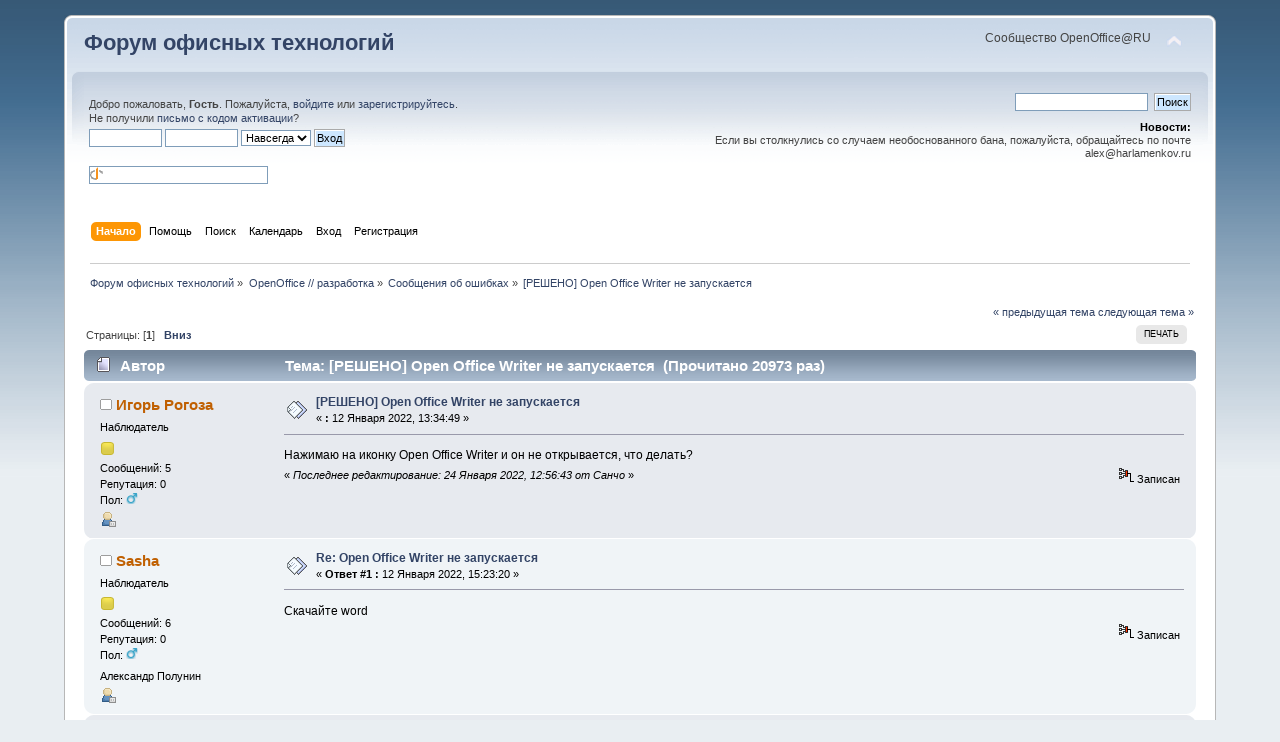

--- FILE ---
content_type: text/html; charset=UTF-8
request_url: http://community.harlamenkov.ru/index.php?topic=2722.msg4337
body_size: 7008
content:
<!DOCTYPE html PUBLIC "-//W3C//DTD XHTML 1.0 Transitional//EN" "http://www.w3.org/TR/xhtml1/DTD/xhtml1-transitional.dtd">
<html xmlns="http://www.w3.org/1999/xhtml">
<head>
	<link rel="stylesheet" type="text/css" href="http://community.harlamenkov.ru/Themes/default/css/index.css?fin20" />
	<link rel="stylesheet" type="text/css" href="http://community.harlamenkov.ru/Themes/default/css/webkit.css" />
	<script type="text/javascript" src="http://community.harlamenkov.ru/Themes/default/scripts/script.js?fin20"></script>
	<script type="text/javascript" src="http://community.harlamenkov.ru/Themes/default/scripts/theme.js?fin20"></script>
	<script type="text/javascript"><!-- // --><![CDATA[
		var smf_theme_url = "http://community.harlamenkov.ru/Themes/default";
		var smf_default_theme_url = "http://community.harlamenkov.ru/Themes/default";
		var smf_images_url = "http://community.harlamenkov.ru/Themes/default/images";
		var smf_scripturl = "https://community.harlamenkov.ru/index.php?PHPSESSID=jg0o80vriq9fvr4kckintd1ibb&amp;";
		var smf_iso_case_folding = false;
		var smf_charset = "UTF-8";
		var ajax_notification_text = "Загружается...";
		var ajax_notification_cancel_text = "Отменить";
	// ]]></script>
	<meta http-equiv="Content-Type" content="text/html; charset=UTF-8" />
	<meta name="description" content="[РЕШЕНО] Open Office Writer не запускается" />
	<meta name="keywords" content="Apache OpenOffice, OpenOffice, InfraOffice.pro, OpenOffice.org pro, OpenOffice.org, community, ÐºÐ¾Ð¼ÑŽÐ½Ð¸Ñ‚Ð¸, ÑÐ¾Ð¾Ð±Ñ‰ÐµÑÑ‚Ð²Ð¾, Ð¾Ñ„Ð¸Ñ, Ð¾Ñ„Ð¸ÑÐ½Ñ‹Ðµ Ð¿Ð°ÐºÐµÑ‚Ñ‹, Ð¾Ñ„Ð¸ÑÐ½Ñ‹Ð¹ Ð¿Ð°ÐºÐµÑ‚, Ð¿Ð¾Ð´Ð´ÐµÑ€Ð¶ÐºÐ°" />
	<title>[РЕШЕНО] Open Office Writer не запускается</title>
	<meta name="robots" content="noindex" />
	<link rel="canonical" href="https://community.harlamenkov.ru/index.php?topic=2722.0" />
	<link rel="help" href="https://community.harlamenkov.ru/index.php?PHPSESSID=jg0o80vriq9fvr4kckintd1ibb&amp;action=help" />
	<link rel="search" href="https://community.harlamenkov.ru/index.php?PHPSESSID=jg0o80vriq9fvr4kckintd1ibb&amp;action=search" />
	<link rel="contents" href="https://community.harlamenkov.ru/index.php?PHPSESSID=jg0o80vriq9fvr4kckintd1ibb&amp;" />
	<link rel="alternate" type="application/rss+xml" title="Форум офисных технологий - RSS" href="https://community.harlamenkov.ru/index.php?PHPSESSID=jg0o80vriq9fvr4kckintd1ibb&amp;type=rss;action=.xml" />
	<link rel="index" href="https://community.harlamenkov.ru/index.php/board,24.0.html?PHPSESSID=jg0o80vriq9fvr4kckintd1ibb" /><script src="https://www.google.com/recaptcha/api.js"></script>
	<link rel="stylesheet" type="text/css" id="recaptcha_css" href="http://community.harlamenkov.ru/Themes/default/css/recaptcha.css" />
</head>
<body>
<div id="wrapper" style="width: 90%">
	<div id="header"><div class="frame">
		<div id="top_section">
			<h1 class="forumtitle">
				<a href="https://community.harlamenkov.ru/index.php?PHPSESSID=jg0o80vriq9fvr4kckintd1ibb&amp;">Форум офисных технологий</a>
			</h1>
			<img id="upshrink" src="http://community.harlamenkov.ru/Themes/default/images/upshrink.png" alt="*" title="Свернуть/Развернуть" style="display: none;" />
			<div id="siteslogan" class="floatright">Сообщество OpenOffice@RU</div>
		</div>
		<div id="upper_section" class="middletext">
			<div class="user">
				<script type="text/javascript" src="http://community.harlamenkov.ru/Themes/default/scripts/sha1.js"></script>
				<form id="guest_form" action="https://community.harlamenkov.ru/index.php?PHPSESSID=jg0o80vriq9fvr4kckintd1ibb&amp;action=login2" method="post" accept-charset="UTF-8"  onsubmit="hashLoginPassword(this, 'f5962e5378da2eb2c864d3a78c50252b');">
					<div class="info">Добро пожаловать, <strong>Гость</strong>. Пожалуйста, <a href="https://community.harlamenkov.ru/index.php?PHPSESSID=jg0o80vriq9fvr4kckintd1ibb&amp;action=login">войдите</a> или <a href="https://community.harlamenkov.ru/index.php?PHPSESSID=jg0o80vriq9fvr4kckintd1ibb&amp;action=register">зарегистрируйтесь</a>.<br />Не получили <a href="https://community.harlamenkov.ru/index.php?PHPSESSID=jg0o80vriq9fvr4kckintd1ibb&amp;action=activate">письмо с кодом активации</a>?</div>
					<input type="text" name="user" size="10" class="input_text" />
					<input type="password" name="passwrd" size="10" class="input_password" />
					<select name="cookielength">
						<option value="60">1 час</option>
						<option value="1440">1 день</option>
						<option value="10080">1 неделя</option>
						<option value="43200">1 месяц</option>
						<option value="-1" selected="selected">Навсегда</option>
					</select>
					<input type="submit" value="Вход" class="button_submit" /><br />
					<div class="info"></div>
					<br /><input type="text" name="openid_identifier" id="openid_url" size="25" class="input_text openid_login" />
					<input type="hidden" name="hash_passwrd" value="" /><input type="hidden" name="db98aad1" value="f5962e5378da2eb2c864d3a78c50252b" />
				</form>
			</div>
			<div class="news normaltext">
				<form id="search_form" action="https://community.harlamenkov.ru/index.php?PHPSESSID=jg0o80vriq9fvr4kckintd1ibb&amp;action=search2" method="post" accept-charset="UTF-8">
					<input type="text" name="search" value="" class="input_text" />&nbsp;
					<input type="submit" name="submit" value="Поиск" class="button_submit" />
					<input type="hidden" name="advanced" value="0" />
					<input type="hidden" name="topic" value="2722" /></form>
				<h2>Новости: </h2>
				<p>Если вы столкнулись со случаем необоснованного бана, пожалуйста, обращайтесь по почте alex@harlamenkov.ru</p>
			</div>
		</div>
		<br class="clear" />
		<script type="text/javascript"><!-- // --><![CDATA[
			var oMainHeaderToggle = new smc_Toggle({
				bToggleEnabled: true,
				bCurrentlyCollapsed: false,
				aSwappableContainers: [
					'upper_section'
				],
				aSwapImages: [
					{
						sId: 'upshrink',
						srcExpanded: smf_images_url + '/upshrink.png',
						altExpanded: 'Свернуть/Развернуть',
						srcCollapsed: smf_images_url + '/upshrink2.png',
						altCollapsed: 'Свернуть/Развернуть'
					}
				],
				oThemeOptions: {
					bUseThemeSettings: false,
					sOptionName: 'collapse_header',
					sSessionVar: 'db98aad1',
					sSessionId: 'f5962e5378da2eb2c864d3a78c50252b'
				},
				oCookieOptions: {
					bUseCookie: true,
					sCookieName: 'upshrink'
				}
			});
		// ]]></script>
		<div id="main_menu">
			<ul class="dropmenu" id="menu_nav">
				<li id="button_home">
					<a class="active firstlevel" href="https://community.harlamenkov.ru/index.php?PHPSESSID=jg0o80vriq9fvr4kckintd1ibb&amp;">
						<span class="last firstlevel">Начало</span>
					</a>
				</li>
				<li id="button_help">
					<a class="firstlevel" href="https://community.harlamenkov.ru/index.php?PHPSESSID=jg0o80vriq9fvr4kckintd1ibb&amp;action=help">
						<span class="firstlevel">Помощь</span>
					</a>
				</li>
				<li id="button_search">
					<a class="firstlevel" href="https://community.harlamenkov.ru/index.php?PHPSESSID=jg0o80vriq9fvr4kckintd1ibb&amp;action=search">
						<span class="firstlevel">Поиск</span>
					</a>
				</li>
				<li id="button_calendar">
					<a class="firstlevel" href="https://community.harlamenkov.ru/index.php?PHPSESSID=jg0o80vriq9fvr4kckintd1ibb&amp;action=calendar">
						<span class="firstlevel">Календарь</span>
					</a>
				</li>
				<li id="button_login">
					<a class="firstlevel" href="https://community.harlamenkov.ru/index.php?PHPSESSID=jg0o80vriq9fvr4kckintd1ibb&amp;action=login">
						<span class="firstlevel">Вход</span>
					</a>
				</li>
				<li id="button_register">
					<a class="firstlevel" href="https://community.harlamenkov.ru/index.php?PHPSESSID=jg0o80vriq9fvr4kckintd1ibb&amp;action=register">
						<span class="last firstlevel">Регистрация</span>
					</a>
				</li>
			</ul>
		</div>
		<br class="clear" />
	</div></div>
	<div id="content_section"><div class="frame">
		<div id="main_content_section">
	<div class="navigate_section">
		<ul>
			<li>
				<a href="https://community.harlamenkov.ru/index.php?PHPSESSID=jg0o80vriq9fvr4kckintd1ibb&amp;"><span>Форум офисных технологий</span></a> &#187;
			</li>
			<li>
				<a href="https://community.harlamenkov.ru/index.php?PHPSESSID=jg0o80vriq9fvr4kckintd1ibb&amp;#c6"><span>OpenOffice // разработка</span></a> &#187;
			</li>
			<li>
				<a href="https://community.harlamenkov.ru/index.php/board,24.0.html?PHPSESSID=jg0o80vriq9fvr4kckintd1ibb"><span>Сообщения об ошибках</span></a> &#187;
			</li>
			<li class="last">
				<a href="https://community.harlamenkov.ru/index.php/topic,2722.0.html?PHPSESSID=jg0o80vriq9fvr4kckintd1ibb"><span>[РЕШЕНО] Open Office Writer не запускается</span></a>
			</li>
		</ul>
	</div>
			<a id="top"></a>
			<a id="msg4098"></a>
			<div class="pagesection">
				<div class="nextlinks"><a href="https://community.harlamenkov.ru/index.php/topic,2722.0/prev_next,prev.html?PHPSESSID=jg0o80vriq9fvr4kckintd1ibb#new">&laquo; предыдущая тема</a> <a href="https://community.harlamenkov.ru/index.php/topic,2722.0/prev_next,next.html?PHPSESSID=jg0o80vriq9fvr4kckintd1ibb#new">следующая тема &raquo;</a></div>
		<div class="buttonlist floatright">
			<ul>
				<li><a class="button_strip_print" href="https://community.harlamenkov.ru/index.php?PHPSESSID=jg0o80vriq9fvr4kckintd1ibb&amp;action=printpage;topic=2722.0" rel="new_win nofollow"><span class="last">Печать</span></a></li>
			</ul>
		</div>
				<div class="pagelinks floatleft">Страницы: [<strong>1</strong>]   &nbsp;&nbsp;<a href="#lastPost"><strong>Вниз</strong></a></div>
			</div>
			<div id="forumposts">
				<div class="cat_bar">
					<h3 class="catbg">
						<img src="http://community.harlamenkov.ru/Themes/default/images/topic/normal_post.gif" align="bottom" alt="" />
						<span id="author">Автор</span>
						Тема: [РЕШЕНО] Open Office Writer не запускается &nbsp;(Прочитано 20973 раз)
					</h3>
				</div>
				<form action="https://community.harlamenkov.ru/index.php?PHPSESSID=jg0o80vriq9fvr4kckintd1ibb&amp;action=quickmod2;topic=2722.0" method="post" accept-charset="UTF-8" name="quickModForm" id="quickModForm" style="margin: 0;" onsubmit="return oQuickModify.bInEditMode ? oQuickModify.modifySave('f5962e5378da2eb2c864d3a78c50252b', 'db98aad1') : false">
				<div class="windowbg">
					<span class="topslice"><span></span></span>
					<div class="post_wrapper">
						<div class="poster">
							<h4>
								<img src="http://community.harlamenkov.ru/Themes/default/images/useroff.gif" alt="Оффлайн" />
								<a href="https://community.harlamenkov.ru/index.php?PHPSESSID=jg0o80vriq9fvr4kckintd1ibb&amp;action=profile;u=2709" title="Просмотр профиля Игорь Рогоза">Игорь Рогоза</a>
							</h4>
							<ul class="reset smalltext" id="msg_4098_extra_info">
								<li class="postgroup">Наблюдатель</li>
								<li class="stars"><img src="http://community.harlamenkov.ru/Themes/default/images/star.gif" alt="*" /></li>
								<li class="postcount">Сообщений: 5</li>
								<li class="karma">Репутация: 0</li>
								<li class="gender">Пол: <img class="gender" src="http://community.harlamenkov.ru/Themes/default/images/Male.gif" alt="Мужской" /></li>
								<li class="profile">
									<ul>
										<li><a href="https://community.harlamenkov.ru/index.php?PHPSESSID=jg0o80vriq9fvr4kckintd1ibb&amp;action=profile;u=2709"><img src="http://community.harlamenkov.ru/Themes/default/images/icons/profile_sm.gif" alt="Просмотр профиля" title="Просмотр профиля" /></a></li>
									</ul>
								</li>
							</ul>
						</div>
						<div class="postarea">
							<div class="flow_hidden">
								<div class="keyinfo">
									<div class="messageicon">
										<img src="http://community.harlamenkov.ru/Themes/default/images/post/xx.gif" alt="" />
									</div>
									<h5 id="subject_4098">
										<a href="https://community.harlamenkov.ru/index.php/topic,2722.msg4098.html?PHPSESSID=jg0o80vriq9fvr4kckintd1ibb#msg4098" rel="nofollow">[РЕШЕНО] Open Office Writer не запускается</a>
									</h5>
									<div class="smalltext">&#171; <strong> :</strong> 12 Января 2022, 13:34:49 &#187;</div>
									<div id="msg_4098_quick_mod"></div>
								</div>
							</div>
							<div class="post">
								<div class="inner" id="msg_4098">Нажимаю на иконку Open Office Writer и он не открывается, что делать?</div>
							</div>
						</div>
						<div class="moderatorbar">
							<div class="smalltext modified" id="modified_4098">
								&#171; <em>Последнее редактирование: 24 Января 2022, 12:56:43 от Санчо</em> &#187;
							</div>
							<div class="smalltext reportlinks">
								<img src="http://community.harlamenkov.ru/Themes/default/images/ip.gif" alt="" />
								Записан
							</div>
						</div>
					</div>
					<span class="botslice"><span></span></span>
				</div>
				<hr class="post_separator" />
				<a id="msg4105"></a>
				<div class="windowbg2">
					<span class="topslice"><span></span></span>
					<div class="post_wrapper">
						<div class="poster">
							<h4>
								<img src="http://community.harlamenkov.ru/Themes/default/images/useroff.gif" alt="Оффлайн" />
								<a href="https://community.harlamenkov.ru/index.php?PHPSESSID=jg0o80vriq9fvr4kckintd1ibb&amp;action=profile;u=2707" title="Просмотр профиля Sasha">Sasha</a>
							</h4>
							<ul class="reset smalltext" id="msg_4105_extra_info">
								<li class="postgroup">Наблюдатель</li>
								<li class="stars"><img src="http://community.harlamenkov.ru/Themes/default/images/star.gif" alt="*" /></li>
								<li class="postcount">Сообщений: 6</li>
								<li class="karma">Репутация: 0</li>
								<li class="gender">Пол: <img class="gender" src="http://community.harlamenkov.ru/Themes/default/images/Male.gif" alt="Мужской" /></li>
								<li class="blurb">Александр Полунин</li>
								<li class="profile">
									<ul>
										<li><a href="https://community.harlamenkov.ru/index.php?PHPSESSID=jg0o80vriq9fvr4kckintd1ibb&amp;action=profile;u=2707"><img src="http://community.harlamenkov.ru/Themes/default/images/icons/profile_sm.gif" alt="Просмотр профиля" title="Просмотр профиля" /></a></li>
									</ul>
								</li>
							</ul>
						</div>
						<div class="postarea">
							<div class="flow_hidden">
								<div class="keyinfo">
									<div class="messageicon">
										<img src="http://community.harlamenkov.ru/Themes/default/images/post/xx.gif" alt="" />
									</div>
									<h5 id="subject_4105">
										<a href="https://community.harlamenkov.ru/index.php/topic,2722.msg4105.html?PHPSESSID=jg0o80vriq9fvr4kckintd1ibb#msg4105" rel="nofollow">Re: Open Office Writer не запускается</a>
									</h5>
									<div class="smalltext">&#171; <strong>Ответ #1 :</strong> 12 Января 2022, 15:23:20 &#187;</div>
									<div id="msg_4105_quick_mod"></div>
								</div>
							</div>
							<div class="post">
								<div class="inner" id="msg_4105">Скачайте word</div>
							</div>
						</div>
						<div class="moderatorbar">
							<div class="smalltext modified" id="modified_4105">
							</div>
							<div class="smalltext reportlinks">
								<img src="http://community.harlamenkov.ru/Themes/default/images/ip.gif" alt="" />
								Записан
							</div>
						</div>
					</div>
					<span class="botslice"><span></span></span>
				</div>
				<hr class="post_separator" />
				<a id="msg4106"></a>
				<div class="windowbg">
					<span class="topslice"><span></span></span>
					<div class="post_wrapper">
						<div class="poster">
							<h4>
								<img src="http://community.harlamenkov.ru/Themes/default/images/useroff.gif" alt="Оффлайн" />
								<a href="https://community.harlamenkov.ru/index.php?PHPSESSID=jg0o80vriq9fvr4kckintd1ibb&amp;action=profile;u=2707" title="Просмотр профиля Sasha">Sasha</a>
							</h4>
							<ul class="reset smalltext" id="msg_4106_extra_info">
								<li class="postgroup">Наблюдатель</li>
								<li class="stars"><img src="http://community.harlamenkov.ru/Themes/default/images/star.gif" alt="*" /></li>
								<li class="postcount">Сообщений: 6</li>
								<li class="karma">Репутация: 0</li>
								<li class="gender">Пол: <img class="gender" src="http://community.harlamenkov.ru/Themes/default/images/Male.gif" alt="Мужской" /></li>
								<li class="blurb">Александр Полунин</li>
								<li class="profile">
									<ul>
										<li><a href="https://community.harlamenkov.ru/index.php?PHPSESSID=jg0o80vriq9fvr4kckintd1ibb&amp;action=profile;u=2707"><img src="http://community.harlamenkov.ru/Themes/default/images/icons/profile_sm.gif" alt="Просмотр профиля" title="Просмотр профиля" /></a></li>
									</ul>
								</li>
							</ul>
						</div>
						<div class="postarea">
							<div class="flow_hidden">
								<div class="keyinfo">
									<div class="messageicon">
										<img src="http://community.harlamenkov.ru/Themes/default/images/post/xx.gif" alt="" />
									</div>
									<h5 id="subject_4106">
										<a href="https://community.harlamenkov.ru/index.php/topic,2722.msg4106.html?PHPSESSID=jg0o80vriq9fvr4kckintd1ibb#msg4106" rel="nofollow">Re: Open Office Writer не запускается</a>
									</h5>
									<div class="smalltext">&#171; <strong>Ответ #2 :</strong> 12 Января 2022, 15:25:28 &#187;</div>
									<div id="msg_4106_quick_mod"></div>
								</div>
							</div>
							<div class="post">
								<div class="inner" id="msg_4106">Не знаю, у меня комп мощный, все работает</div>
							</div>
						</div>
						<div class="moderatorbar">
							<div class="smalltext modified" id="modified_4106">
							</div>
							<div class="smalltext reportlinks">
								<img src="http://community.harlamenkov.ru/Themes/default/images/ip.gif" alt="" />
								Записан
							</div>
						</div>
					</div>
					<span class="botslice"><span></span></span>
				</div>
				<hr class="post_separator" />
				<a id="msg4107"></a>
				<div class="windowbg2">
					<span class="topslice"><span></span></span>
					<div class="post_wrapper">
						<div class="poster">
							<h4>
								<img src="http://community.harlamenkov.ru/Themes/default/images/useroff.gif" alt="Оффлайн" />
								<a href="https://community.harlamenkov.ru/index.php?PHPSESSID=jg0o80vriq9fvr4kckintd1ibb&amp;action=profile;u=2707" title="Просмотр профиля Sasha">Sasha</a>
							</h4>
							<ul class="reset smalltext" id="msg_4107_extra_info">
								<li class="postgroup">Наблюдатель</li>
								<li class="stars"><img src="http://community.harlamenkov.ru/Themes/default/images/star.gif" alt="*" /></li>
								<li class="postcount">Сообщений: 6</li>
								<li class="karma">Репутация: 0</li>
								<li class="gender">Пол: <img class="gender" src="http://community.harlamenkov.ru/Themes/default/images/Male.gif" alt="Мужской" /></li>
								<li class="blurb">Александр Полунин</li>
								<li class="profile">
									<ul>
										<li><a href="https://community.harlamenkov.ru/index.php?PHPSESSID=jg0o80vriq9fvr4kckintd1ibb&amp;action=profile;u=2707"><img src="http://community.harlamenkov.ru/Themes/default/images/icons/profile_sm.gif" alt="Просмотр профиля" title="Просмотр профиля" /></a></li>
									</ul>
								</li>
							</ul>
						</div>
						<div class="postarea">
							<div class="flow_hidden">
								<div class="keyinfo">
									<div class="messageicon">
										<img src="http://community.harlamenkov.ru/Themes/default/images/post/xx.gif" alt="" />
									</div>
									<h5 id="subject_4107">
										<a href="https://community.harlamenkov.ru/index.php/topic,2722.msg4107.html?PHPSESSID=jg0o80vriq9fvr4kckintd1ibb#msg4107" rel="nofollow">Re: Open Office Writer не запускается</a>
									</h5>
									<div class="smalltext">&#171; <strong>Ответ #3 :</strong> 12 Января 2022, 15:26:19 &#187;</div>
									<div id="msg_4107_quick_mod"></div>
								</div>
							</div>
							<div class="post">
								<div class="inner" id="msg_4107">Свободный пакет офисных приложений. Конкурировал с коммерческими офисными пакетами как на уровне форматов, так и на уровне интерфейса пользователя. Одним из первых стал поддерживать новый открытый формат OpenDocument. Официально поддерживается на платформах Linux, Microsoft Windows, macOS Intel/PowerPC и раньше поддерживался Solaris SPARC/Intel. Существуют порты для OpenSolaris, FreeBSD и Linux PowerPC. НО краткоговоря переустановите виндовс.</div>
							</div>
						</div>
						<div class="moderatorbar">
							<div class="smalltext modified" id="modified_4107">
							</div>
							<div class="smalltext reportlinks">
								<img src="http://community.harlamenkov.ru/Themes/default/images/ip.gif" alt="" />
								Записан
							</div>
						</div>
					</div>
					<span class="botslice"><span></span></span>
				</div>
				<hr class="post_separator" />
				<a id="msg4108"></a>
				<div class="windowbg">
					<span class="topslice"><span></span></span>
					<div class="post_wrapper">
						<div class="poster">
							<h4>
								<img src="http://community.harlamenkov.ru/Themes/default/images/useroff.gif" alt="Оффлайн" />
								<a href="https://community.harlamenkov.ru/index.php?PHPSESSID=jg0o80vriq9fvr4kckintd1ibb&amp;action=profile;u=2709" title="Просмотр профиля Игорь Рогоза">Игорь Рогоза</a>
							</h4>
							<ul class="reset smalltext" id="msg_4108_extra_info">
								<li class="postgroup">Наблюдатель</li>
								<li class="stars"><img src="http://community.harlamenkov.ru/Themes/default/images/star.gif" alt="*" /></li>
								<li class="postcount">Сообщений: 5</li>
								<li class="karma">Репутация: 0</li>
								<li class="gender">Пол: <img class="gender" src="http://community.harlamenkov.ru/Themes/default/images/Male.gif" alt="Мужской" /></li>
								<li class="profile">
									<ul>
										<li><a href="https://community.harlamenkov.ru/index.php?PHPSESSID=jg0o80vriq9fvr4kckintd1ibb&amp;action=profile;u=2709"><img src="http://community.harlamenkov.ru/Themes/default/images/icons/profile_sm.gif" alt="Просмотр профиля" title="Просмотр профиля" /></a></li>
									</ul>
								</li>
							</ul>
						</div>
						<div class="postarea">
							<div class="flow_hidden">
								<div class="keyinfo">
									<div class="messageicon">
										<img src="http://community.harlamenkov.ru/Themes/default/images/post/xx.gif" alt="" />
									</div>
									<h5 id="subject_4108">
										<a href="https://community.harlamenkov.ru/index.php/topic,2722.msg4108.html?PHPSESSID=jg0o80vriq9fvr4kckintd1ibb#msg4108" rel="nofollow">Re: Open Office Writer не запускается</a>
									</h5>
									<div class="smalltext">&#171; <strong>Ответ #4 :</strong> 12 Января 2022, 15:27:52 &#187;</div>
									<div id="msg_4108_quick_mod"></div>
								</div>
							</div>
							<div class="post">
								<div class="inner" id="msg_4108">Спасибо за помощь!!!!!!!!</div>
							</div>
						</div>
						<div class="moderatorbar">
							<div class="smalltext modified" id="modified_4108">
							</div>
							<div class="smalltext reportlinks">
								<img src="http://community.harlamenkov.ru/Themes/default/images/ip.gif" alt="" />
								Записан
							</div>
						</div>
					</div>
					<span class="botslice"><span></span></span>
				</div>
				<hr class="post_separator" />
				<a id="msg4110"></a>
				<div class="windowbg2">
					<span class="topslice"><span></span></span>
					<div class="post_wrapper">
						<div class="poster">
							<h4>
								<img src="http://community.harlamenkov.ru/Themes/default/images/useroff.gif" alt="Оффлайн" />
								<a href="https://community.harlamenkov.ru/index.php?PHPSESSID=jg0o80vriq9fvr4kckintd1ibb&amp;action=profile;u=2707" title="Просмотр профиля Sasha">Sasha</a>
							</h4>
							<ul class="reset smalltext" id="msg_4110_extra_info">
								<li class="postgroup">Наблюдатель</li>
								<li class="stars"><img src="http://community.harlamenkov.ru/Themes/default/images/star.gif" alt="*" /></li>
								<li class="postcount">Сообщений: 6</li>
								<li class="karma">Репутация: 0</li>
								<li class="gender">Пол: <img class="gender" src="http://community.harlamenkov.ru/Themes/default/images/Male.gif" alt="Мужской" /></li>
								<li class="blurb">Александр Полунин</li>
								<li class="profile">
									<ul>
										<li><a href="https://community.harlamenkov.ru/index.php?PHPSESSID=jg0o80vriq9fvr4kckintd1ibb&amp;action=profile;u=2707"><img src="http://community.harlamenkov.ru/Themes/default/images/icons/profile_sm.gif" alt="Просмотр профиля" title="Просмотр профиля" /></a></li>
									</ul>
								</li>
							</ul>
						</div>
						<div class="postarea">
							<div class="flow_hidden">
								<div class="keyinfo">
									<div class="messageicon">
										<img src="http://community.harlamenkov.ru/Themes/default/images/post/xx.gif" alt="" />
									</div>
									<h5 id="subject_4110">
										<a href="https://community.harlamenkov.ru/index.php/topic,2722.msg4110.html?PHPSESSID=jg0o80vriq9fvr4kckintd1ibb#msg4110" rel="nofollow">Re: Open Office Writer не запускается</a>
									</h5>
									<div class="smalltext">&#171; <strong>Ответ #5 :</strong> 12 Января 2022, 15:28:28 &#187;</div>
									<div id="msg_4110_quick_mod"></div>
								</div>
							</div>
							<div class="post">
								<div class="inner" id="msg_4110">Не за что, я Александр Полунин</div>
							</div>
						</div>
						<div class="moderatorbar">
							<div class="smalltext modified" id="modified_4110">
							</div>
							<div class="smalltext reportlinks">
								<img src="http://community.harlamenkov.ru/Themes/default/images/ip.gif" alt="" />
								Записан
							</div>
						</div>
					</div>
					<span class="botslice"><span></span></span>
				</div>
				<hr class="post_separator" />
				<a id="msg4112"></a>
				<div class="windowbg">
					<span class="topslice"><span></span></span>
					<div class="post_wrapper">
						<div class="poster">
							<h4>
								<img src="http://community.harlamenkov.ru/Themes/default/images/useroff.gif" alt="Оффлайн" />
								<a href="https://community.harlamenkov.ru/index.php?PHPSESSID=jg0o80vriq9fvr4kckintd1ibb&amp;action=profile;u=1" title="Просмотр профиля Санчо">Санчо</a>
							</h4>
							<ul class="reset smalltext" id="msg_4112_extra_info">
								<li class="membergroup">Администратор</li>
								<li class="postgroup">Полноправный участник</li>
								<li class="stars"><img src="http://community.harlamenkov.ru/Themes/default/images/staradmin.gif" alt="*" /><img src="http://community.harlamenkov.ru/Themes/default/images/staradmin.gif" alt="*" /><img src="http://community.harlamenkov.ru/Themes/default/images/staradmin.gif" alt="*" /><img src="http://community.harlamenkov.ru/Themes/default/images/staradmin.gif" alt="*" /><img src="http://community.harlamenkov.ru/Themes/default/images/staradmin.gif" alt="*" /></li>
								<li class="avatar">
									<a href="https://community.harlamenkov.ru/index.php?PHPSESSID=jg0o80vriq9fvr4kckintd1ibb&amp;action=profile;u=1">
										<img class="avatar" src="https://community.harlamenkov.ru/index.php?PHPSESSID=jg0o80vriq9fvr4kckintd1ibb&amp;action=dlattach;attach=4;type=avatar" alt="" />
									</a>
								</li>
								<li class="postcount">Сообщений: 235</li>
								<li class="karma">Репутация: 0</li>
								<li class="gender">Пол: <img class="gender" src="http://community.harlamenkov.ru/Themes/default/images/Male.gif" alt="Мужской" /></li>
								<li class="blurb">Алексей Харламенков</li>
								<li class="profile">
									<ul>
										<li><a href="https://community.harlamenkov.ru/index.php?PHPSESSID=jg0o80vriq9fvr4kckintd1ibb&amp;action=profile;u=1"><img src="http://community.harlamenkov.ru/Themes/default/images/icons/profile_sm.gif" alt="Просмотр профиля" title="Просмотр профиля" /></a></li>
									</ul>
								</li>
							</ul>
						</div>
						<div class="postarea">
							<div class="flow_hidden">
								<div class="keyinfo">
									<div class="messageicon">
										<img src="http://community.harlamenkov.ru/Themes/default/images/post/xx.gif" alt="" />
									</div>
									<h5 id="subject_4112">
										<a href="https://community.harlamenkov.ru/index.php/topic,2722.msg4112.html?PHPSESSID=jg0o80vriq9fvr4kckintd1ibb#msg4112" rel="nofollow">Re: Open Office Writer не запускается</a>
									</h5>
									<div class="smalltext">&#171; <strong>Ответ #6 :</strong> 12 Января 2022, 23:11:47 &#187;</div>
									<div id="msg_4112_quick_mod"></div>
								</div>
							</div>
							<div class="post">
								<div class="inner" id="msg_4112"><div class="quoteheader"><div class="topslice_quote"><a href="https://community.harlamenkov.ru/index.php/topic,2722.msg4107.html?PHPSESSID=jg0o80vriq9fvr4kckintd1ibb#msg4107">Цитата: Sasha от 12 Января 2022, 15:26:19</a></div></div><blockquote class="bbc_standard_quote">НО краткоговоря переустановите виндовс.<br /></blockquote><div class="quotefooter"><div class="botslice_quote"></div></div><br />Круто! МЕГА КРУТО!<br /><br />Ты ещё посоветуй выкинуть системник и купить новый.<br /><br /><div class="quoteheader"><div class="topslice_quote"><a href="https://community.harlamenkov.ru/index.php/topic,2722.msg4098.html?PHPSESSID=jg0o80vriq9fvr4kckintd1ibb#msg4098">Цитата: Игорь Рогоза от 12 Января 2022, 13:34:49</a></div></div><blockquote class="bbc_standard_quote">Нажимаю на иконку Open Office Writer и он не открывается, что делать?<br /></blockquote><div class="quotefooter"><div class="botslice_quote"></div></div><br />Чаще всего это бывает, если завис процесс <strong>soffice.bin</strong>.<br /><br />Посмотри в диспетчере процессов (не помню, как в Windows оно правильно называется) и убей все эти процессы. Скорее всего их будет висеть несколько.<br />После этого офис должен запуститься.</div>
							</div>
						</div>
						<div class="moderatorbar">
							<div class="smalltext modified" id="modified_4112">
							</div>
							<div class="smalltext reportlinks">
								<img src="http://community.harlamenkov.ru/Themes/default/images/ip.gif" alt="" />
								Записан
							</div>
						</div>
					</div>
					<span class="botslice"><span></span></span>
				</div>
				<hr class="post_separator" />
				<a id="msg4337"></a><a id="new"></a>
				<div class="windowbg2">
					<span class="topslice"><span></span></span>
					<div class="post_wrapper">
						<div class="poster">
							<h4>
								<img src="http://community.harlamenkov.ru/Themes/default/images/useroff.gif" alt="Оффлайн" />
								<a href="https://community.harlamenkov.ru/index.php?PHPSESSID=jg0o80vriq9fvr4kckintd1ibb&amp;action=profile;u=2709" title="Просмотр профиля Игорь Рогоза">Игорь Рогоза</a>
							</h4>
							<ul class="reset smalltext" id="msg_4337_extra_info">
								<li class="postgroup">Наблюдатель</li>
								<li class="stars"><img src="http://community.harlamenkov.ru/Themes/default/images/star.gif" alt="*" /></li>
								<li class="postcount">Сообщений: 5</li>
								<li class="karma">Репутация: 0</li>
								<li class="gender">Пол: <img class="gender" src="http://community.harlamenkov.ru/Themes/default/images/Male.gif" alt="Мужской" /></li>
								<li class="profile">
									<ul>
										<li><a href="https://community.harlamenkov.ru/index.php?PHPSESSID=jg0o80vriq9fvr4kckintd1ibb&amp;action=profile;u=2709"><img src="http://community.harlamenkov.ru/Themes/default/images/icons/profile_sm.gif" alt="Просмотр профиля" title="Просмотр профиля" /></a></li>
									</ul>
								</li>
							</ul>
						</div>
						<div class="postarea">
							<div class="flow_hidden">
								<div class="keyinfo">
									<div class="messageicon">
										<img src="http://community.harlamenkov.ru/Themes/default/images/post/xx.gif" alt="" />
									</div>
									<h5 id="subject_4337">
										<a href="https://community.harlamenkov.ru/index.php/topic,2722.msg4337.html?PHPSESSID=jg0o80vriq9fvr4kckintd1ibb#msg4337" rel="nofollow">Re: Open Office Writer не запускается</a>
									</h5>
									<div class="smalltext">&#171; <strong>Ответ #7 :</strong> 20 Января 2022, 18:56:52 &#187;</div>
									<div id="msg_4337_quick_mod"></div>
								</div>
							</div>
							<div class="post">
								<div class="inner" id="msg_4337"><div class="quoteheader"><div class="topslice_quote"><a href="https://community.harlamenkov.ru/index.php/topic,2722.msg4112.html?PHPSESSID=jg0o80vriq9fvr4kckintd1ibb#msg4112">Цитата: Санчо от 12 Января 2022, 23:11:47</a></div></div><blockquote class="bbc_standard_quote"><span style="color: red;" class="bbc_color">кросс-постинг удалён</span><br /></blockquote><div class="quotefooter"><div class="botslice_quote"></div></div><br /><br />Хорошо, попробовал убрать все эти процессы, помогло, спасибо большое!!</div>
							</div>
						</div>
						<div class="moderatorbar">
							<div class="smalltext modified" id="modified_4337">
								&#171; <em>Последнее редактирование: 24 Января 2022, 12:56:27 от Санчо</em> &#187;
							</div>
							<div class="smalltext reportlinks">
								<img src="http://community.harlamenkov.ru/Themes/default/images/ip.gif" alt="" />
								Записан
							</div>
						</div>
					</div>
					<span class="botslice"><span></span></span>
				</div>
				<hr class="post_separator" />
				</form>
			</div>
			<a id="lastPost"></a>
			<div class="pagesection">
				
		<div class="buttonlist floatright">
			<ul>
				<li><a class="button_strip_print" href="https://community.harlamenkov.ru/index.php?PHPSESSID=jg0o80vriq9fvr4kckintd1ibb&amp;action=printpage;topic=2722.0" rel="new_win nofollow"><span class="last">Печать</span></a></li>
			</ul>
		</div>
				<div class="pagelinks floatleft">Страницы: [<strong>1</strong>]   &nbsp;&nbsp;<a href="#top"><strong>Вверх</strong></a></div>
				<div class="nextlinks_bottom"><a href="https://community.harlamenkov.ru/index.php/topic,2722.0/prev_next,prev.html?PHPSESSID=jg0o80vriq9fvr4kckintd1ibb#new">&laquo; предыдущая тема</a> <a href="https://community.harlamenkov.ru/index.php/topic,2722.0/prev_next,next.html?PHPSESSID=jg0o80vriq9fvr4kckintd1ibb#new">следующая тема &raquo;</a></div>
			</div>
	<div class="navigate_section">
		<ul>
			<li>
				<a href="https://community.harlamenkov.ru/index.php?PHPSESSID=jg0o80vriq9fvr4kckintd1ibb&amp;"><span>Форум офисных технологий</span></a> &#187;
			</li>
			<li>
				<a href="https://community.harlamenkov.ru/index.php?PHPSESSID=jg0o80vriq9fvr4kckintd1ibb&amp;#c6"><span>OpenOffice // разработка</span></a> &#187;
			</li>
			<li>
				<a href="https://community.harlamenkov.ru/index.php/board,24.0.html?PHPSESSID=jg0o80vriq9fvr4kckintd1ibb"><span>Сообщения об ошибках</span></a> &#187;
			</li>
			<li class="last">
				<a href="https://community.harlamenkov.ru/index.php/topic,2722.0.html?PHPSESSID=jg0o80vriq9fvr4kckintd1ibb"><span>[РЕШЕНО] Open Office Writer не запускается</span></a>
			</li>
		</ul>
	</div>
			<div id="moderationbuttons"></div>
			<div class="plainbox" id="display_jump_to">&nbsp;</div>
		<br class="clear" />
				<script type="text/javascript" src="http://community.harlamenkov.ru/Themes/default/scripts/topic.js"></script>
				<script type="text/javascript"><!-- // --><![CDATA[
					var oQuickReply = new QuickReply({
						bDefaultCollapsed: true,
						iTopicId: 2722,
						iStart: 0,
						sScriptUrl: smf_scripturl,
						sImagesUrl: "http://community.harlamenkov.ru/Themes/default/images",
						sContainerId: "quickReplyOptions",
						sImageId: "quickReplyExpand",
						sImageCollapsed: "collapse.gif",
						sImageExpanded: "expand.gif",
						sJumpAnchor: "quickreply"
					});
					if ('XMLHttpRequest' in window)
					{
						var oQuickModify = new QuickModify({
							sScriptUrl: smf_scripturl,
							bShowModify: true,
							iTopicId: 2722,
							sTemplateBodyEdit: '\n\t\t\t\t\t\t\t\t<div id="quick_edit_body_container" style="width: 90%">\n\t\t\t\t\t\t\t\t\t<div id="error_box" style="padding: 4px;" class="error"><' + '/div>\n\t\t\t\t\t\t\t\t\t<textarea class="editor" name="message" rows="12" style="width: 100%; margin-bottom: 10px;" tabindex="1">%body%<' + '/textarea><br />\n\t\t\t\t\t\t\t\t\t<input type="hidden" name="db98aad1" value="f5962e5378da2eb2c864d3a78c50252b" />\n\t\t\t\t\t\t\t\t\t<input type="hidden" name="topic" value="2722" />\n\t\t\t\t\t\t\t\t\t<input type="hidden" name="msg" value="%msg_id%" />\n\t\t\t\t\t\t\t\t\t<div class="righttext">\n\t\t\t\t\t\t\t\t\t\t<input type="submit" name="post" value="Сохранить" tabindex="2" onclick="return oQuickModify.modifySave(\'f5962e5378da2eb2c864d3a78c50252b\', \'db98aad1\');" accesskey="s" class="button_submit" />&nbsp;&nbsp;<input type="submit" name="cancel" value="Отменить" tabindex="3" onclick="return oQuickModify.modifyCancel();" class="button_submit" />\n\t\t\t\t\t\t\t\t\t<' + '/div>\n\t\t\t\t\t\t\t\t<' + '/div>',
							sTemplateSubjectEdit: '<input type="text" style="width: 90%;" name="subject" value="%subject%" size="80" maxlength="80" tabindex="4" class="input_text" />',
							sTemplateBodyNormal: '%body%',
							sTemplateSubjectNormal: '<a hr'+'ef="https://community.harlamenkov.ru/index.php?PHPSESSID=jg0o80vriq9fvr4kckintd1ibb&amp;'+'?topic=2722.msg%msg_id%#msg%msg_id%" rel="nofollow">%subject%<' + '/a>',
							sTemplateTopSubject: 'Тема: %subject% &nbsp;(Прочитано 20973 раз)',
							sErrorBorderStyle: '1px solid red'
						});

						aJumpTo[aJumpTo.length] = new JumpTo({
							sContainerId: "display_jump_to",
							sJumpToTemplate: "<label class=\"smalltext\" for=\"%select_id%\">Перейти в:<" + "/label> %dropdown_list%",
							iCurBoardId: 24,
							iCurBoardChildLevel: 0,
							sCurBoardName: "Сообщения об ошибках",
							sBoardChildLevelIndicator: "==",
							sBoardPrefix: "=> ",
							sCatSeparator: "-----------------------------",
							sCatPrefix: "",
							sGoButtonLabel: "да"
						});

						aIconLists[aIconLists.length] = new IconList({
							sBackReference: "aIconLists[" + aIconLists.length + "]",
							sIconIdPrefix: "msg_icon_",
							sScriptUrl: smf_scripturl,
							bShowModify: true,
							iBoardId: 24,
							iTopicId: 2722,
							sSessionId: "f5962e5378da2eb2c864d3a78c50252b",
							sSessionVar: "db98aad1",
							sLabelIconList: "Иконка сообщения",
							sBoxBackground: "transparent",
							sBoxBackgroundHover: "#ffffff",
							iBoxBorderWidthHover: 1,
							sBoxBorderColorHover: "#adadad" ,
							sContainerBackground: "#ffffff",
							sContainerBorder: "1px solid #adadad",
							sItemBorder: "1px solid #ffffff",
							sItemBorderHover: "1px dotted gray",
							sItemBackground: "transparent",
							sItemBackgroundHover: "#e0e0f0"
						});
					}
				// ]]></script>
		</div>
	</div></div>
	<div id="footer_section"><div class="frame">
		<ul class="reset">
			<li class="copyright">
			<span class="smalltext" style="display: inline; visibility: visible; font-family: Verdana, Arial, sans-serif;"><a href="https://community.harlamenkov.ru/index.php?PHPSESSID=jg0o80vriq9fvr4kckintd1ibb&amp;action=credits" title="Simple Machines Forum" target="_blank" class="new_win">SMF 2.0.19</a> |
 <a href="http://www.simplemachines.org/about/smf/license.php" title="License" target="_blank" class="new_win">SMF &copy; 2017</a>, <a href="http://www.simplemachines.org" title="Simple Machines" target="_blank" class="new_win">Simple Machines</a>
			</span></li>
			<li><a id="button_xhtml" href="http://validator.w3.org/check?uri=referer" target="_blank" class="new_win" title="Valid XHTML 1.0!"><span>XHTML</span></a></li>
			<li><a id="button_rss" href="https://community.harlamenkov.ru/index.php?PHPSESSID=jg0o80vriq9fvr4kckintd1ibb&amp;action=.xml;type=rss" class="new_win"><span>RSS</span></a></li>
			<li class="last"><a id="button_wap2" href="https://community.harlamenkov.ru/index.php?PHPSESSID=jg0o80vriq9fvr4kckintd1ibb&amp;wap2" class="new_win"><span>Мобильная версия</span></a></li>
		</ul>
	</div></div>
</div>
</body></html>